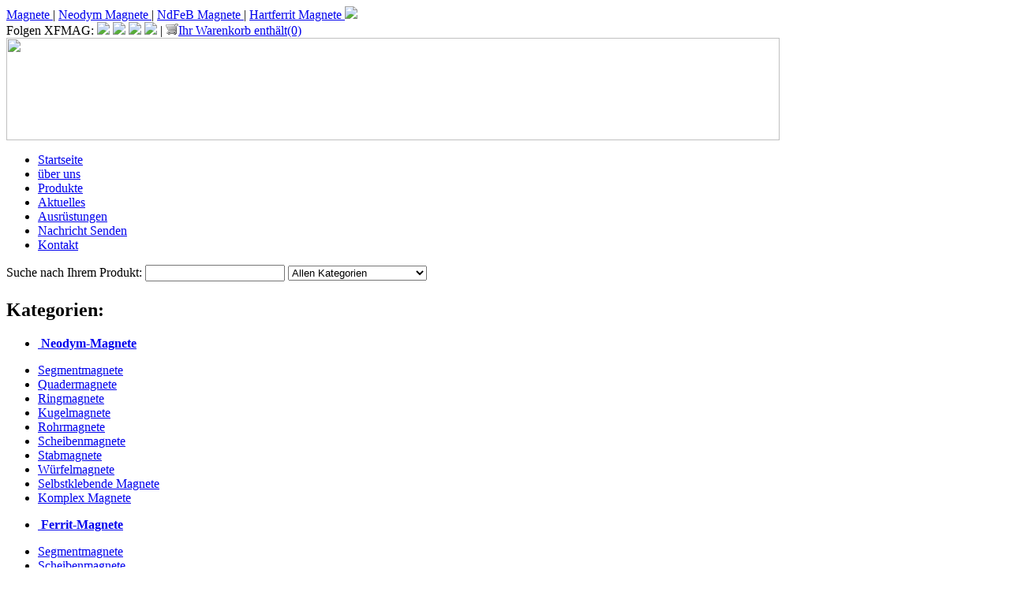

--- FILE ---
content_type: text/html
request_url: http://www.chinamagnete.com/Physical-Properties-s7.html
body_size: 6139
content:
<!DOCTYPE html PUBLIC "-//W3C//DTD XHTML 1.0 Transitional//EN" "http://www.w3.org/TR/xhtml1/DTD/xhtml1-transitional.dtd">
<html xmlns="http://www.w3.org/1999/xhtml">
<head>
<meta http-equiv="Content-Type" content="text/html; charset=utf-8" />
<title>Physical Properties</title>
<link rel="alternate" type="application/rss+xml" title="Physical Properties" href="http://www.chinamagnete.com/rss.xml">
<meta name=keywords content="Magnete, Neodym Magnete, NdFeB Magnete, Hartferrit Magnete, Permanentmagnet, Neodym Magnet, Ferrit Magnete, Supermagnete, Seltenerd Magnete, Dauermagnete, Magneten, Motor Magnete, Neodym Motor Magnete">
<meta name=description content="Xinfeng Magnetics Inc. - ein spezialisierter Hersteller und Lieferant von Neodym Magnete, NdFeB Magnete, Hartferrit Magnete, Alnico Magnete, SmCo Magnete, Flexible und Büro Magnete. Erhältlich in Scheibenmagnete, Ringmagnete, Segmente, Selbstklebende Magnete, Würfelmagnete, Stabmagnete, Quadermagnete, Senkungsmagnet & Kugelmagnete. Mit einer Reichweite darunter viele Magnetic basierte Produkte für Motoren, Automives, Bildung, Energie, Experimente, Sound, und Industrie."> 
	
<link href="http://www.chinamagnete.com/templates/cheng/css.css" rel="stylesheet" type="text/css">
</head>
<body >
<div class="topkeyword">
	<div class="topkeyword980px">
		<div class="topkeywordl"> <a href="http://www.chinamagnete.com"> Magnete </a> | <a href="http://www.chinamagnete.com">  Neodym Magnete </a> | <a href="http://www.chinamagnete.com">  NdFeB Magnete </a> | <a href="http://www.chinamagnete.com">  Hartferrit Magnete </a>  <a href="javascript:showDiv('moretks');"><img src="http://www.chinamagnete.com/templates/cheng/images/ico2.jpg" /></a></div>
		<div class="topkeywordr"> Folgen XFMAG: <a href="http://www.facebook.com/Xinfengmagnet" rel="nofollow"><img src="http://www.chinamagnete.com/templates/cheng/images/facebook.png" /></a> <a href="http://twitter.com/#!/xinfengmagnet" rel="nofollow"><img src="http://www.chinamagnete.com/templates/cheng/images/twitter.png" /></a> <a href="http://blog.xf-magnet.com" rel="nofollow"><img src="http://www.chinamagnete.com/templates/cheng/images/blogger.png" /></a> <a href="http://cn.linkedin.com/in/xinfengmagnet" rel="nofollow"><img src="http://www.chinamagnete.com/templates/cheng/images/linkedin.png"/></a></a> | <script type="text/javascript" src="http://www.chinamagnete.com/basket.php"></script> &nbsp;&nbsp;</div>		
	<div class="topkeywordtt" id="moretks" style="display:none;"> <a href="http://www.chinamagnete.com">  Permanentmagnet </a> | <a href="http://www.chinamagnete.com">  Neodym Magnet </a> | <a href="http://www.chinamagnete.com">  Ferrit Magnete </a> | <a href="http://www.chinamagnete.com">  Supermagnete </a> | <a href="http://www.chinamagnete.com">  Seltenerd Magnete </a> | <a href="http://www.chinamagnete.com">  Dauermagnete </a> | <a href="http://www.chinamagnete.com">  Magneten </a> | <a href="http://www.chinamagnete.com">  Motor Magnete </a> | <a href="http://www.chinamagnete.com">  Neodym Motor Magnete </a> </div>	</div>
</div><!--LOGO-->
<div class="head">
  <div class="top"><img src="http://www.chinamagnete.com/templates/cheng/images/GSBannerBg.jpg" width="980" height="130" border="0" usemap="#Map" />
<map name="Map" id="Map">
<area shape="rect" coords="800,4,829,31" href="http://cn.xf-magnet.com" />
<area shape="rect" coords="770,4,798,31" href="http://www.xf-magnet.com" />
<area shape="rect" coords="831,4,858,31" href="http://es.xf-magnet.com" />
<area shape="rect" coords="861,4,888,31" href="http://ru.xf-magnet.com" />
<area shape="rect" coords="891,4,917,31" href="http://br.xf-magnet.com" />
<area shape="rect" coords="919,4,947,31" href="http://de.xf-magnet.com" />
<area shape="rect" coords="950,4,978,31" href="http://fr.xf-magnet.com" />
</map></div>
	<div class="corpmenu">
	<ul>
	<li><a href="http://www.chinamagnete.com/default.html">Startseite</a></li>
	<li><a href="http://www.chinamagnete.com/company-profile.html">über uns</a></li>
	<li><a href="http://www.chinamagnete.com/products-show.html">Produkte</a></li>
	<li><a href="http://www.chinamagnete.com/magnetnews/index.html">Aktuelles</a></li>
	<li><a href="http://www.chinamagnete.com/Ausr-stungen-s3.html">Ausrüstungen</a></li>
	<li><a href="http://www.chinamagnete.com/send_inquiry.php">Nachricht Senden</a></li>
	<li><a href="http://www.chinamagnete.com/contact-us.html">Kontakt</a></li>
	</ul> 
</div>	<div class="search">
	  <form action="http://www.chinamagnete.com/search.php" method="get">
		Suche nach Ihrem Produkt:
		  <input size="20" name="keyword" class="input" />
 		 <select name="cataid">
 		   <option value="0" selected="selected">Allen Kategorien</option>		   
		   		   <option value="59">AlNiCo-Magnete</option>
		   		   <option value="61">FeCrCo Magnete</option>
		   		   <option value="46">Ferrit-Magnete</option>
		   		   <option value="30">Neodym-Magnete</option>
		   		   <option value="60">Samarium-Cobalt-Magnete</option>
		   		   <option value="37">Topfmagnete</option>
		   	    </select>
		  <input style="border-top-width:0px;font-weight:bold;border-left-width: 0px; background:url(http://www.chinamagnete.com/templates/cheng/images/GSSearchButton.gif) no-repeat;border-bottom-width:0px;width:58px;color:#FFFFFF;height:21px;border-right-width:0px;cursor:hand;" type="submit" value="Suchen" />
	  <input type="hidden" value="dosearch" name="act" />
		  <img src="http://www.chinamagnete.com/templates/cheng/images/vi.gif" width="980" height="3" border="0" />
</form>
  </div>
</div><!--BODY-->
<div id="fixedbody">
<!--BODY pageleft-->
<div id="pageleft">
	<div class="winstyle2">
	<h2>Kategorien:</h2>
	<ul>
<li class="oncate"><img src="http://www.chinamagnete.com/templates/cheng/images/ico1.jpg" alt="" border="0" /><a href="http://www.chinamagnete.com/Neodym-Magnete-c30.html" title="Neodym-Magnete" target="_blank"> <strong>Neodym-Magnete</strong></a></li>
</ul>
<ul>
<li class="parcate"><a href="http://www.chinamagnete.com/Segmentmagnete-c40.html" title="Segmentmagnete" target="_blank">Segmentmagnete</a></li>
<li class="parcate"><a href="http://www.chinamagnete.com/Quadermagnete-c31.html" title="Quadermagnete" target="_blank">Quadermagnete</a></li>
<li class="parcate"><a href="http://www.chinamagnete.com/Ringmagnete-c33.html" title="Ringmagnete" target="_blank">Ringmagnete</a></li>
<li class="parcate"><a href="http://www.chinamagnete.com/Kugelmagnete-c35.html" title="Kugelmagnete" target="_blank">Kugelmagnete</a></li>
<li class="parcate"><a href="http://www.chinamagnete.com/Rohrmagnete-c36.html" title="Rohrmagnete" target="_blank">Rohrmagnete</a></li>
<li class="parcate"><a href="http://www.chinamagnete.com/Scheibenmagnete-c32.html" title="Scheibenmagnete" target="_blank">Scheibenmagnete</a></li>
<li class="parcate"><a href="http://www.chinamagnete.com/Stabmagnete-c39.html" title="Stabmagnete" target="_blank">Stabmagnete</a></li>
<li class="parcate"><a href="http://www.chinamagnete.com/W-rfelmagnete-c34.html" title="Würfelmagnete" target="_blank">Würfelmagnete</a></li>
<li class="parcate"><a href="http://www.chinamagnete.com/Selbstklebende-Magnete-c38.html" title="Selbstklebende Magnete" target="_blank">Selbstklebende Magnete</a></li>
<li class="parcate"><a href="http://www.chinamagnete.com/Komplex-Magnete-c45.html" title="Komplex Magnete" target="_blank">Komplex Magnete</a></li>
</ul><ul>
<li class="oncate"><img src="http://www.chinamagnete.com/templates/cheng/images/ico1.jpg" alt="" border="0" /><a href="http://www.chinamagnete.com/Ferrit-Magnete-c46.html" title="Ferrit-Magnete" target="_blank"> <strong>Ferrit-Magnete</strong></a></li>
</ul>
<ul>
<li class="parcate"><a href="http://www.chinamagnete.com/Segmentmagnete-aus-Ferrit-c51.html" title="Segmentmagnete" target="_blank">Segmentmagnete</a></li>
<li class="parcate"><a href="http://www.chinamagnete.com/Scheibenmagnete-aus-Ferrit-c47.html" title="Scheibenmagnete" target="_blank">Scheibenmagnete</a></li>
<li class="parcate"><a href="http://www.chinamagnete.com/Quadermagnete-aus-Ferrit-c49.html" title="Quadermagnete" target="_blank">Quadermagnete</a></li>
<li class="parcate"><a href="http://www.chinamagnete.com/Ringmagnete-aus-Ferrit-c50.html" title="Ringmagnete" target="_blank">Ringmagnete</a></li>
<li class="parcate"><a href="http://www.chinamagnete.com/Hufeisenmagnete-aus-Ferrit-c48.html" title="Hufeisenmagnete" target="_blank">Hufeisenmagnete</a></li>
<li class="parcate"><a href="http://www.chinamagnete.com/Allotype-Ferrit-Magnete-c52.html" title="Allotype Magnete" target="_blank">Allotype Magnete</a></li>
</ul><ul>
<li class="oncate"><img src="http://www.chinamagnete.com/templates/cheng/images/ico1.jpg" alt="" border="0" /><a href="http://www.chinamagnete.com/Topfmagnete-c37.html" title="Topfmagnete" target="_blank"> <strong>Topfmagnete</strong></a></li>
</ul>
<ul>
<li class="parcate"><a href="http://www.chinamagnete.com/Topfmagnete-mit-Bohrung-und-Senkung-c41.html" title="Topfmagnete mit Bohrung und Senkung" target="_blank">Topfmagnete mit Bohrung und Senkung</a></li>
<li class="parcate"><a href="http://www.chinamagnete.com/Topfmagnete-mit-Zylindrischer-Bohrung-c53.html" title="Topfmagnete mit Zylindrischer Bohrung" target="_blank">Topfmagnete mit Zylindrischer Bohrung</a></li>
<li class="parcate"><a href="http://www.chinamagnete.com/Topfmagnete-mit-Haken-c42.html" title="Topfmagnete mit Haken" target="_blank">Topfmagnete mit Haken</a></li>
<li class="parcate"><a href="http://www.chinamagnete.com/Topfmagnete-Weiss-mit-Haken-c54.html" title="Topfmagnete Weiss mit Haken" target="_blank">Topfmagnete Weiss mit Haken</a></li>
<li class="parcate"><a href="http://www.chinamagnete.com/Topfmagnete-mit-se-c55.html" title="Topfmagnete mit Öse" target="_blank">Topfmagnete mit Öse</a></li>
<li class="parcate"><a href="http://www.chinamagnete.com/Topfmagnete-Weiss-mit-se--c56.html" title="Topfmagnete Weiss mit Öse" target="_blank">Topfmagnete Weiss mit Öse</a></li>
<li class="parcate"><a href="http://www.chinamagnete.com/Topfmagnete-mit-Gewindezapfen--c43.html" title="Topfmagnete mit Gewindezapfen" target="_blank">Topfmagnete mit Gewindezapfen</a></li>
<li class="parcate"><a href="http://www.chinamagnete.com/Topfmagnete-zum-Einkleben--c57.html" title="Topfmagnete zum Einkleben" target="_blank">Topfmagnete zum Einkleben</a></li>
<li class="parcate"><a href="http://www.chinamagnete.com/Topfmagnet-Zubeh-r-c58.html" title="Topfmagnet-Zubehör" target="_blank">Topfmagnet-Zubehör</a></li>
</ul><ul>
<li class="oncate"><img src="http://www.chinamagnete.com/templates/cheng/images/ico1.jpg" alt="" border="0" /><a href="http://www.chinamagnete.com/AlNiCo-Magnete-c59.html" title="AlNiCo-Magnete" target="_blank"> <strong>AlNiCo-Magnete</strong></a></li>
</ul>
<ul>
<li class="parcate"><a href="http://www.chinamagnete.com/Gesinterten-AlNiCo-c63.html" title="Gesinterten AlNiCo" target="_blank">Gesinterten AlNiCo</a></li>
<li class="parcate"><a href="http://www.chinamagnete.com/Gegossenen-AlNiCo-c62.html" title="Gegossenen AlNiCo" target="_blank">Gegossenen AlNiCo</a></li>
</ul><ul>
<li class="oncate"><img src="http://www.chinamagnete.com/templates/cheng/images/ico1.jpg" alt="" border="0" /><a href="http://www.chinamagnete.com/Samarium-Cobalt-Magnete-c60.html" title="Samarium-Cobalt-Magnete" target="_blank"> <strong>Samarium-Cobalt-Magnete</strong></a></li>
</ul>
<ul>
<li class="oncate"><img src="http://www.chinamagnete.com/templates/cheng/images/ico1.jpg" alt="" border="0" /><a href="http://www.chinamagnete.com/FeCrCo-Magnete-c61.html" title="FeCrCo Magnete" target="_blank"> <strong>FeCrCo Magnete</strong></a></li>
</ul>
</ul>

	<br/><TD><div align="center"><a href="/send_inquiry.php"><img src="/templates/cheng/images/send_inquiry.gif" border="0"></a></div></TD>
</div>


<div style="text-align:center;">

</div>

<div style="text-align:center; padding-top:5px;clear:both;">
</div>

<div class="winstyle2">
	<h2>Onlinedienste</h2>
<TD> <a href="mailto:info@xf-magnet.com"><img src="/templates/cheng/images/online.gif" border="0"></a></TD>

</div>

<TD height=25><a href="http://www.xf-magnet.com/upload/pdf/2012-New-Xinfeng-Catalog.pdf"><img src="/templates/cheng/images/ebook.jpg" border="0"></a></TD>

<div style="clear:both;"></div>
<div style="clear:both;"></div></div>
<!--BODY pageright-->
<div id="pageright">
  <div class="pagerightp">
  <div class="bgz"><a href="http://www.chinamagnete.com">Startseite</a> > Physical Properties</div>
  <div class="pagerighttop1"><P align=center><STRONG><FONT size=3>Magnets Physikalische Eigenschaften</FONT></STRONG></P>
<P align=center><STRONG><FONT size=3><BR>&nbsp;</P></FONT></STRONG><TR><TD class=con height="80" vAlign="top">
<DIV id=onepage class=content>
<DIV style="PADDING-BOTTOM: 0px; WIDOWS: 2; TEXT-TRANSFORM: none; TEXT-INDENT: 0px; MARGIN: 0px; PADDING-LEFT: 0px; PADDING-RIGHT: 0px; FONT: 12px/24px Tahoma; WHITE-SPACE: normal; ORPHANS: 2; LETTER-SPACING: normal; COLOR: rgb(51,51,51); WORD-SPACING: 0px; PADDING-TOP: 0px; -webkit-text-size-adjust: auto; -webkit-text-stroke-width: 0px" id=onepage class=content>
<TABLE style="BORDER-BOTTOM: medium none; BORDER-LEFT: medium none; PADDING-BOTTOM: 0px; MARGIN: 0px; PADDING-LEFT: 0px; WIDTH: 498px; PADDING-RIGHT: 0px; BORDER-COLLAPSE: collapse; BORDER-TOP: medium none; BORDER-RIGHT: medium none; PADDING-TOP: 0px" border=1 cellSpacing=0 cellPadding=0 width="72%">
<TBODY style="PADDING-BOTTOM: 0px; MARGIN: 0px; PADDING-LEFT: 0px; PADDING-RIGHT: 0px; PADDING-TOP: 0px">
<TR style="PADDING-BOTTOM: 0px; MARGIN: 0px; PADDING-LEFT: 0px; PADDING-RIGHT: 0px; HEIGHT: 25.6pt; PADDING-TOP: 0px">
<TD style="BORDER-BOTTOM: windowtext 1pt solid; BORDER-LEFT: windowtext 1pt solid; PADDING-BOTTOM: 0cm; BACKGROUND-COLOR: rgb(204,255,255); MARGIN: 0px; PADDING-LEFT: 5.4pt; WIDTH: 100px; PADDING-RIGHT: 5.4pt; FONT-FAMILY: Tahoma; HEIGHT: 25.6pt; COLOR: rgb(51,51,51); FONT-SIZE: 12px; BORDER-TOP: windowtext 1pt solid; BORDER-RIGHT: windowtext 1pt solid; PADDING-TOP: 0cm; background-origin: initial; background-clip: initial" width="23%">
<DIV style="PADDING-BOTTOM: 0px; MARGIN: 0px; PADDING-LEFT: 0px; PADDING-RIGHT: 0px; PADDING-TOP: 0px" align=center><B style="PADDING-BOTTOM: 0px; MARGIN: 0px; PADDING-LEFT: 0px; PADDING-RIGHT: 0px; PADDING-TOP: 0px"><SPAN style="PADDING-BOTTOM: 0px; MARGIN: 0px; PADDING-LEFT: 0px; PADDING-RIGHT: 0px; FONT-FAMILY: 宋体; FONT-SIZE: 9pt; PADDING-TOP: 0px">Item</SPAN></B></DIV></TD>
<TD style="BORDER-BOTTOM: windowtext 1pt solid; PADDING-BOTTOM: 0cm; BACKGROUND-COLOR: rgb(204,255,255); MARGIN: 0px; PADDING-LEFT: 5.4pt; WIDTH: 249px; PADDING-RIGHT: 5.4pt; FONT-FAMILY: Tahoma; HEIGHT: 25.6pt; COLOR: rgb(51,51,51); FONT-SIZE: 12px; BORDER-LEFT-COLOR: rgb(236,233,216); BORDER-TOP: windowtext 1pt solid; BORDER-RIGHT: windowtext 1pt solid; PADDING-TOP: 0cm; background-origin: initial; background-clip: initial" width="52%">
<DIV style="PADDING-BOTTOM: 0px; MARGIN: 0px; PADDING-LEFT: 0px; PADDING-RIGHT: 0px; PADDING-TOP: 0px" align=center><B style="PADDING-BOTTOM: 0px; MARGIN: 0px; PADDING-LEFT: 0px; PADDING-RIGHT: 0px; PADDING-TOP: 0px"><SPAN style="PADDING-BOTTOM: 0px; MARGIN: 0px; PADDING-LEFT: 0px; PADDING-RIGHT: 0px; FONT-FAMILY: 宋体; FONT-SIZE: 9pt; PADDING-TOP: 0px">Parameters</SPAN></B></DIV></TD>
<TD style="BORDER-BOTTOM: windowtext 1pt solid; PADDING-BOTTOM: 0cm; BACKGROUND-COLOR: rgb(204,255,255); MARGIN: 0px; PADDING-LEFT: 5.4pt; WIDTH: 104px; PADDING-RIGHT: 5.4pt; FONT-FAMILY: Tahoma; HEIGHT: 25.6pt; COLOR: rgb(51,51,51); FONT-SIZE: 12px; BORDER-LEFT-COLOR: rgb(236,233,216); BORDER-TOP: windowtext 1pt solid; BORDER-RIGHT: windowtext 1pt solid; PADDING-TOP: 0cm; background-origin: initial; background-clip: initial" width="24%">
<DIV style="PADDING-BOTTOM: 0px; MARGIN: 0px; PADDING-LEFT: 0px; PADDING-RIGHT: 0px; PADDING-TOP: 0px" align=center><B style="PADDING-BOTTOM: 0px; MARGIN: 0px; PADDING-LEFT: 0px; PADDING-RIGHT: 0px; PADDING-TOP: 0px"><SPAN style="PADDING-BOTTOM: 0px; MARGIN: 0px; PADDING-LEFT: 0px; PADDING-RIGHT: 0px; FONT-FAMILY: 宋体; FONT-SIZE: 9pt; PADDING-TOP: 0px">Reference Value</SPAN></B></DIV></TD></TR>
<TR style="PADDING-BOTTOM: 0px; MARGIN: 0px; PADDING-LEFT: 0px; PADDING-RIGHT: 0px; HEIGHT: 20.05pt; PADDING-TOP: 0px">
<TD style="BORDER-BOTTOM: windowtext 1pt solid; BORDER-LEFT: windowtext 1pt solid; PADDING-BOTTOM: 0cm; BACKGROUND-COLOR: rgb(204,255,255); BORDER-TOP-COLOR: rgb(236,233,216); MARGIN: 0px; PADDING-LEFT: 5.4pt; WIDTH: 100px; PADDING-RIGHT: 5.4pt; FONT-FAMILY: Tahoma; HEIGHT: 20.05pt; COLOR: rgb(51,51,51); FONT-SIZE: 12px; BORDER-RIGHT: windowtext 1pt solid; PADDING-TOP: 0cm; background-origin: initial; background-clip: initial" rowSpan=4 width="23%">
<DIV style="PADDING-BOTTOM: 0px; MARGIN: 0px; PADDING-LEFT: 0px; PADDING-RIGHT: 0px; PADDING-TOP: 0px" align=center><SPAN style="PADDING-BOTTOM: 0px; MARGIN: 0px; PADDING-LEFT: 0px; PADDING-RIGHT: 0px; FONT-FAMILY: 宋体; FONT-SIZE: 9pt; PADDING-TOP: 0px">Additional magnetic properties</SPAN></DIV></TD>
<TD style="BORDER-BOTTOM: windowtext 1pt solid; PADDING-BOTTOM: 0cm; BACKGROUND-COLOR: rgb(153,204,255); BORDER-TOP-COLOR: rgb(236,233,216); MARGIN: 0px; PADDING-LEFT: 5.4pt; WIDTH: 249px; PADDING-RIGHT: 5.4pt; FONT-FAMILY: Tahoma; HEIGHT: 20.05pt; COLOR: rgb(51,51,51); FONT-SIZE: 12px; BORDER-LEFT-COLOR: rgb(236,233,216); BORDER-RIGHT: windowtext 1pt solid; PADDING-TOP: 0cm; background-origin: initial; background-clip: initial" width="52%">
<DIV style="PADDING-BOTTOM: 0px; MARGIN: 0px; PADDING-LEFT: 0px; PADDING-RIGHT: 0px; PADDING-TOP: 0px" align=left><SPAN style="PADDING-BOTTOM: 0px; MARGIN: 0px; PADDING-LEFT: 0px; PADDING-RIGHT: 0px; FONT-FAMILY: 宋体; FONT-SIZE: 9pt; PADDING-TOP: 0px"><FONT style="PADDING-BOTTOM: 0px; MARGIN: 0px; PADDING-LEFT: 0px; PADDING-RIGHT: 0px; PADDING-TOP: 0px" face=Arial>Temp. Coeff. of Br (α(Br))/(%/K)</FONT></SPAN></DIV></TD>
<TD style="BORDER-BOTTOM: windowtext 1pt solid; PADDING-BOTTOM: 0cm; BACKGROUND-COLOR: rgb(153,204,255); BORDER-TOP-COLOR: rgb(236,233,216); MARGIN: 0px; PADDING-LEFT: 5.4pt; WIDTH: 104px; PADDING-RIGHT: 5.4pt; FONT-FAMILY: Tahoma; HEIGHT: 20.05pt; COLOR: rgb(51,51,51); FONT-SIZE: 12px; BORDER-LEFT-COLOR: rgb(236,233,216); BORDER-RIGHT: windowtext 1pt solid; PADDING-TOP: 0cm; background-origin: initial; background-clip: initial" width="24%">
<DIV style="PADDING-BOTTOM: 0px; MARGIN: 0px; PADDING-LEFT: 0px; PADDING-RIGHT: 0px; PADDING-TOP: 0px" align=center><SPAN style="PADDING-BOTTOM: 0px; MARGIN: 0px; PADDING-LEFT: 0px; PADDING-RIGHT: 0px; FONT-FAMILY: Arial; FONT-SIZE: 9pt; PADDING-TOP: 0px">-0.08</SPAN><SPAN style="PADDING-BOTTOM: 0px; MARGIN: 0px; PADDING-LEFT: 0px; PADDING-RIGHT: 0px; FONT-FAMILY: 宋体; FONT-SIZE: 9pt; PADDING-TOP: 0px">-</SPAN><SPAN style="PADDING-BOTTOM: 0px; MARGIN: 0px; PADDING-LEFT: 0px; PADDING-RIGHT: 0px; FONT-FAMILY: Arial; FONT-SIZE: 9pt; PADDING-TOP: 0px">-0.12</SPAN></DIV></TD></TR>
<TR style="PADDING-BOTTOM: 0px; MARGIN: 0px; PADDING-LEFT: 0px; PADDING-RIGHT: 0px; HEIGHT: 20.1pt; PADDING-TOP: 0px">
<TD style="BORDER-BOTTOM: windowtext 1pt solid; PADDING-BOTTOM: 0cm; BACKGROUND-COLOR: rgb(204,255,204); BORDER-TOP-COLOR: rgb(236,233,216); MARGIN: 0px; PADDING-LEFT: 5.4pt; WIDTH: 249px; PADDING-RIGHT: 5.4pt; FONT-FAMILY: Tahoma; HEIGHT: 20.1pt; COLOR: rgb(51,51,51); FONT-SIZE: 12px; BORDER-LEFT-COLOR: rgb(236,233,216); BORDER-RIGHT: windowtext 1pt solid; PADDING-TOP: 0cm; background-origin: initial; background-clip: initial" width="52%">
<DIV style="PADDING-BOTTOM: 0px; MARGIN: 0px; PADDING-LEFT: 0px; PADDING-RIGHT: 0px; PADDING-TOP: 0px" align=left><SPAN style="PADDING-BOTTOM: 0px; MARGIN: 0px; PADDING-LEFT: 0px; PADDING-RIGHT: 0px; FONT-FAMILY: 宋体; FONT-SIZE: 9pt; PADDING-TOP: 0px"><FONT style="PADDING-BOTTOM: 0px; MARGIN: 0px; PADDING-LEFT: 0px; PADDING-RIGHT: 0px; PADDING-TOP: 0px" face=Arial>Temp. Coeff. of Hcj (α(Hcj)/%/K)</FONT></SPAN></DIV></TD>
<TD style="BORDER-BOTTOM: windowtext 1pt solid; PADDING-BOTTOM: 0cm; BACKGROUND-COLOR: rgb(204,255,204); BORDER-TOP-COLOR: rgb(236,233,216); MARGIN: 0px; PADDING-LEFT: 5.4pt; WIDTH: 104px; PADDING-RIGHT: 5.4pt; FONT-FAMILY: Tahoma; HEIGHT: 20.1pt; COLOR: rgb(51,51,51); FONT-SIZE: 12px; BORDER-LEFT-COLOR: rgb(236,233,216); BORDER-RIGHT: windowtext 1pt solid; PADDING-TOP: 0cm; background-origin: initial; background-clip: initial" width="24%">
<DIV style="PADDING-BOTTOM: 0px; MARGIN: 0px; PADDING-LEFT: 0px; PADDING-RIGHT: 0px; PADDING-TOP: 0px" align=center><SPAN style="PADDING-BOTTOM: 0px; MARGIN: 0px; PADDING-LEFT: 0px; PADDING-RIGHT: 0px; FONT-FAMILY: Arial; FONT-SIZE: 9pt; PADDING-TOP: 0px">-0.42</SPAN><SPAN style="PADDING-BOTTOM: 0px; MARGIN: 0px; PADDING-LEFT: 0px; PADDING-RIGHT: 0px; FONT-FAMILY: 宋体; FONT-SIZE: 9pt; PADDING-TOP: 0px">-</SPAN><SPAN style="PADDING-BOTTOM: 0px; MARGIN: 0px; PADDING-LEFT: 0px; PADDING-RIGHT: 0px; FONT-FAMILY: Arial; FONT-SIZE: 9pt; PADDING-TOP: 0px">-0.70</SPAN></DIV></TD></TR>
<TR style="PADDING-BOTTOM: 0px; MARGIN: 0px; PADDING-LEFT: 0px; PADDING-RIGHT: 0px; HEIGHT: 20.1pt; PADDING-TOP: 0px">
<TD style="BORDER-BOTTOM: windowtext 1pt solid; PADDING-BOTTOM: 0cm; BACKGROUND-COLOR: rgb(153,204,255); BORDER-TOP-COLOR: rgb(236,233,216); MARGIN: 0px; PADDING-LEFT: 5.4pt; WIDTH: 249px; PADDING-RIGHT: 5.4pt; FONT-FAMILY: Tahoma; HEIGHT: 20.1pt; COLOR: rgb(51,51,51); FONT-SIZE: 12px; BORDER-LEFT-COLOR: rgb(236,233,216); BORDER-RIGHT: windowtext 1pt solid; PADDING-TOP: 0cm; background-origin: initial; background-clip: initial" width="52%">
<DIV style="PADDING-BOTTOM: 0px; MARGIN: 0px; PADDING-LEFT: 0px; PADDING-RIGHT: 0px; PADDING-TOP: 0px" align=left><SPAN style="PADDING-BOTTOM: 0px; MARGIN: 0px; PADDING-LEFT: 0px; PADDING-RIGHT: 0px; FONT-FAMILY: 宋体; FONT-SIZE: 9pt; PADDING-TOP: 0px"><FONT style="PADDING-BOTTOM: 0px; MARGIN: 0px; PADDING-LEFT: 0px; PADDING-RIGHT: 0px; PADDING-TOP: 0px" face=Arial>Curie Temperature (Tc)/K</FONT></SPAN></DIV></TD>
<TD style="BORDER-BOTTOM: windowtext 1pt solid; PADDING-BOTTOM: 0cm; BACKGROUND-COLOR: rgb(153,204,255); BORDER-TOP-COLOR: rgb(236,233,216); MARGIN: 0px; PADDING-LEFT: 5.4pt; WIDTH: 104px; PADDING-RIGHT: 5.4pt; FONT-FAMILY: Tahoma; HEIGHT: 20.1pt; COLOR: rgb(51,51,51); FONT-SIZE: 12px; BORDER-LEFT-COLOR: rgb(236,233,216); BORDER-RIGHT: windowtext 1pt solid; PADDING-TOP: 0cm; background-origin: initial; background-clip: initial" width="24%">
<DIV style="PADDING-BOTTOM: 0px; MARGIN: 0px; PADDING-LEFT: 0px; PADDING-RIGHT: 0px; PADDING-TOP: 0px" align=center><SPAN style="PADDING-BOTTOM: 0px; MARGIN: 0px; PADDING-LEFT: 0px; PADDING-RIGHT: 0px; FONT-FAMILY: Arial; FONT-SIZE: 9pt; PADDING-TOP: 0px">310</SPAN><SPAN style="PADDING-BOTTOM: 0px; MARGIN: 0px; PADDING-LEFT: 0px; PADDING-RIGHT: 0px; FONT-FAMILY: 宋体; FONT-SIZE: 9pt; PADDING-TOP: 0px">-</SPAN><SPAN style="PADDING-BOTTOM: 0px; MARGIN: 0px; PADDING-LEFT: 0px; PADDING-RIGHT: 0px; FONT-FAMILY: Arial; FONT-SIZE: 9pt; PADDING-TOP: 0px">380</SPAN></DIV></TD></TR>
<TR style="PADDING-BOTTOM: 0px; MARGIN: 0px; PADDING-LEFT: 0px; PADDING-RIGHT: 0px; HEIGHT: 20.1pt; PADDING-TOP: 0px">
<TD style="BORDER-BOTTOM: windowtext 1pt solid; PADDING-BOTTOM: 0cm; BACKGROUND-COLOR: rgb(204,255,204); BORDER-TOP-COLOR: rgb(236,233,216); MARGIN: 0px; PADDING-LEFT: 5.4pt; WIDTH: 249px; PADDING-RIGHT: 5.4pt; FONT-FAMILY: Tahoma; HEIGHT: 20.1pt; COLOR: rgb(51,51,51); FONT-SIZE: 12px; BORDER-LEFT-COLOR: rgb(236,233,216); BORDER-RIGHT: windowtext 1pt solid; PADDING-TOP: 0cm; background-origin: initial; background-clip: initial" width="52%">
<DIV style="PADDING-BOTTOM: 0px; MARGIN: 0px; PADDING-LEFT: 0px; PADDING-RIGHT: 0px; PADDING-TOP: 0px" align=left><SPAN style="PADDING-BOTTOM: 0px; MARGIN: 0px; PADDING-LEFT: 0px; PADDING-RIGHT: 0px; FONT-FAMILY: 宋体; FONT-SIZE: 9pt; PADDING-TOP: 0px"><FONT style="PADDING-BOTTOM: 0px; MARGIN: 0px; PADDING-LEFT: 0px; PADDING-RIGHT: 0px; PADDING-TOP: 0px" color=#333333 face=Arial>Recoil Permeability (μrec) [ - ]</FONT></SPAN></DIV></TD>
<TD style="BORDER-BOTTOM: windowtext 1pt solid; PADDING-BOTTOM: 0cm; BACKGROUND-COLOR: rgb(204,255,204); BORDER-TOP-COLOR: rgb(236,233,216); MARGIN: 0px; PADDING-LEFT: 5.4pt; WIDTH: 104px; PADDING-RIGHT: 5.4pt; FONT-FAMILY: Tahoma; HEIGHT: 20.1pt; COLOR: rgb(51,51,51); FONT-SIZE: 12px; BORDER-LEFT-COLOR: rgb(236,233,216); BORDER-RIGHT: windowtext 1pt solid; PADDING-TOP: 0cm; background-origin: initial; background-clip: initial" width="24%">
<DIV style="PADDING-BOTTOM: 0px; MARGIN: 0px; PADDING-LEFT: 0px; PADDING-RIGHT: 0px; PADDING-TOP: 0px" align=center><SPAN style="PADDING-BOTTOM: 0px; MARGIN: 0px; PADDING-LEFT: 0px; PADDING-RIGHT: 0px; FONT-FAMILY: Arial; FONT-SIZE: 9pt; PADDING-TOP: 0px">1.05</SPAN></DIV></TD></TR>
<TR style="PADDING-BOTTOM: 0px; MARGIN: 0px; PADDING-LEFT: 0px; PADDING-RIGHT: 0px; HEIGHT: 20.1pt; PADDING-TOP: 0px">
<TD style="BORDER-BOTTOM: windowtext 1pt solid; BORDER-LEFT: windowtext 1pt solid; PADDING-BOTTOM: 0cm; BACKGROUND-COLOR: rgb(204,255,255); BORDER-TOP-COLOR: rgb(236,233,216); MARGIN: 0px; PADDING-LEFT: 5.4pt; WIDTH: 100px; PADDING-RIGHT: 5.4pt; FONT-FAMILY: Tahoma; HEIGHT: 20.1pt; COLOR: rgb(51,51,51); FONT-SIZE: 12px; BORDER-RIGHT: windowtext 1pt solid; PADDING-TOP: 0cm; background-origin: initial; background-clip: initial" rowSpan=10 width="23%">
<DIV style="PADDING-BOTTOM: 0px; MARGIN: 0px; PADDING-LEFT: 0px; PADDING-RIGHT: 0px; PADDING-TOP: 0px" align=center><SPAN style="PADDING-BOTTOM: 0px; MARGIN: 0px; PADDING-LEFT: 0px; PADDING-RIGHT: 0px; FONT-FAMILY: 宋体; FONT-SIZE: 9pt; PADDING-TOP: 0px">Mechanical and physical properties</SPAN></DIV></TD>
<TD style="BORDER-BOTTOM: windowtext 1pt solid; PADDING-BOTTOM: 0cm; BACKGROUND-COLOR: rgb(153,204,255); BORDER-TOP-COLOR: rgb(236,233,216); MARGIN: 0px; PADDING-LEFT: 5.4pt; WIDTH: 249px; PADDING-RIGHT: 5.4pt; FONT-FAMILY: Tahoma; HEIGHT: 20.1pt; COLOR: rgb(51,51,51); FONT-SIZE: 12px; BORDER-LEFT-COLOR: rgb(236,233,216); BORDER-RIGHT: windowtext 1pt solid; PADDING-TOP: 0cm; background-origin: initial; background-clip: initial" width="52%">
<DIV style="PADDING-BOTTOM: 0px; MARGIN: 0px; PADDING-LEFT: 0px; PADDING-RIGHT: 0px; PADDING-TOP: 0px" align=left><SPAN style="PADDING-BOTTOM: 0px; MARGIN: 0px; PADDING-LEFT: 0px; PADDING-RIGHT: 0px; FONT-FAMILY: 宋体; FONT-SIZE: 9pt; PADDING-TOP: 0px"><FONT style="PADDING-BOTTOM: 0px; MARGIN: 0px; PADDING-LEFT: 0px; PADDING-RIGHT: 0px; PADDING-TOP: 0px" face=Arial>Density (g/cm3)</FONT></SPAN></DIV></TD>
<TD style="BORDER-BOTTOM: windowtext 1pt solid; PADDING-BOTTOM: 0cm; BACKGROUND-COLOR: rgb(153,204,255); BORDER-TOP-COLOR: rgb(236,233,216); MARGIN: 0px; PADDING-LEFT: 5.4pt; WIDTH: 104px; PADDING-RIGHT: 5.4pt; FONT-FAMILY: Tahoma; HEIGHT: 20.1pt; COLOR: rgb(51,51,51); FONT-SIZE: 12px; BORDER-LEFT-COLOR: rgb(236,233,216); BORDER-RIGHT: windowtext 1pt solid; PADDING-TOP: 0cm; background-origin: initial; background-clip: initial" width="24%">
<DIV style="PADDING-BOTTOM: 0px; MARGIN: 0px; PADDING-LEFT: 0px; PADDING-RIGHT: 0px; PADDING-TOP: 0px" align=center><SPAN style="PADDING-BOTTOM: 0px; MARGIN: 0px; PADDING-LEFT: 0px; PADDING-RIGHT: 0px; FONT-FAMILY: Arial; FONT-SIZE: 9pt; PADDING-TOP: 0px">7.50</SPAN><SPAN style="PADDING-BOTTOM: 0px; MARGIN: 0px; PADDING-LEFT: 0px; PADDING-RIGHT: 0px; FONT-FAMILY: 宋体; FONT-SIZE: 9pt; PADDING-TOP: 0px">-</SPAN><SPAN style="PADDING-BOTTOM: 0px; MARGIN: 0px; PADDING-LEFT: 0px; PADDING-RIGHT: 0px; FONT-FAMILY: Arial; FONT-SIZE: 9pt; PADDING-TOP: 0px">7.70</SPAN></DIV></TD></TR>
<TR style="PADDING-BOTTOM: 0px; MARGIN: 0px; PADDING-LEFT: 0px; PADDING-RIGHT: 0px; HEIGHT: 20.1pt; PADDING-TOP: 0px">
<TD style="BORDER-BOTTOM: windowtext 1pt solid; PADDING-BOTTOM: 0cm; BACKGROUND-COLOR: rgb(204,255,204); BORDER-TOP-COLOR: rgb(236,233,216); MARGIN: 0px; PADDING-LEFT: 5.4pt; WIDTH: 249px; PADDING-RIGHT: 5.4pt; FONT-FAMILY: Tahoma; HEIGHT: 20.1pt; COLOR: rgb(51,51,51); FONT-SIZE: 12px; BORDER-LEFT-COLOR: rgb(236,233,216); BORDER-RIGHT: windowtext 1pt solid; PADDING-TOP: 0cm; background-origin: initial; background-clip: initial" width="52%">
<DIV style="PADDING-BOTTOM: 0px; MARGIN: 0px; PADDING-LEFT: 0px; PADDING-RIGHT: 0px; PADDING-TOP: 0px" align=left><SPAN style="PADDING-BOTTOM: 0px; MARGIN: 0px; PADDING-LEFT: 0px; PADDING-RIGHT: 0px; FONT-FAMILY: 宋体; FONT-SIZE: 9pt; PADDING-TOP: 0px"><FONT style="PADDING-BOTTOM: 0px; MARGIN: 0px; PADDING-LEFT: 0px; PADDING-RIGHT: 0px; PADDING-TOP: 0px" face=Arial>Vickers Hardness (Hv)</FONT></SPAN></DIV></TD>
<TD style="BORDER-BOTTOM: windowtext 1pt solid; PADDING-BOTTOM: 0cm; BACKGROUND-COLOR: rgb(204,255,204); BORDER-TOP-COLOR: rgb(236,233,216); MARGIN: 0px; PADDING-LEFT: 5.4pt; WIDTH: 104px; PADDING-RIGHT: 5.4pt; FONT-FAMILY: Tahoma; HEIGHT: 20.1pt; COLOR: rgb(51,51,51); FONT-SIZE: 12px; BORDER-LEFT-COLOR: rgb(236,233,216); BORDER-RIGHT: windowtext 1pt solid; PADDING-TOP: 0cm; background-origin: initial; background-clip: initial" width="24%">
<DIV style="PADDING-BOTTOM: 0px; MARGIN: 0px; PADDING-LEFT: 0px; PADDING-RIGHT: 0px; PADDING-TOP: 0px" align=center><SPAN style="PADDING-BOTTOM: 0px; MARGIN: 0px; PADDING-LEFT: 0px; PADDING-RIGHT: 0px; FONT-FAMILY: Arial; FONT-SIZE: 9pt; PADDING-TOP: 0px">650</SPAN></DIV></TD></TR>
<TR style="PADDING-BOTTOM: 0px; MARGIN: 0px; PADDING-LEFT: 0px; PADDING-RIGHT: 0px; HEIGHT: 20.1pt; PADDING-TOP: 0px">
<TD style="BORDER-BOTTOM: windowtext 1pt solid; PADDING-BOTTOM: 0cm; BACKGROUND-COLOR: rgb(153,204,255); BORDER-TOP-COLOR: rgb(236,233,216); MARGIN: 0px; PADDING-LEFT: 5.4pt; WIDTH: 249px; PADDING-RIGHT: 5.4pt; FONT-FAMILY: Tahoma; HEIGHT: 20.1pt; COLOR: rgb(51,51,51); FONT-SIZE: 12px; BORDER-LEFT-COLOR: rgb(236,233,216); BORDER-RIGHT: windowtext 1pt solid; PADDING-TOP: 0cm; background-origin: initial; background-clip: initial" width="52%">
<DIV style="PADDING-BOTTOM: 0px; MARGIN: 0px; PADDING-LEFT: 0px; PADDING-RIGHT: 0px; PADDING-TOP: 0px" align=left><SPAN style="PADDING-BOTTOM: 0px; MARGIN: 0px; PADDING-LEFT: 0px; PADDING-RIGHT: 0px; FONT-FAMILY: 宋体; FONT-SIZE: 9pt; PADDING-TOP: 0px">Electrical Resistivity (μΩ•m)</SPAN></DIV></TD>
<TD style="BORDER-BOTTOM: windowtext 1pt solid; PADDING-BOTTOM: 0cm; BACKGROUND-COLOR: rgb(153,204,255); BORDER-TOP-COLOR: rgb(236,233,216); MARGIN: 0px; PADDING-LEFT: 5.4pt; WIDTH: 104px; PADDING-RIGHT: 5.4pt; FONT-FAMILY: Tahoma; HEIGHT: 20.1pt; COLOR: rgb(51,51,51); FONT-SIZE: 12px; BORDER-LEFT-COLOR: rgb(236,233,216); BORDER-RIGHT: windowtext 1pt solid; PADDING-TOP: 0cm; background-origin: initial; background-clip: initial" width="24%">
<DIV style="PADDING-BOTTOM: 0px; MARGIN: 0px; PADDING-LEFT: 0px; PADDING-RIGHT: 0px; PADDING-TOP: 0px" align=center><SPAN style="PADDING-BOTTOM: 0px; MARGIN: 0px; PADDING-LEFT: 0px; PADDING-RIGHT: 0px; FONT-FAMILY: Arial; FONT-SIZE: 9pt; PADDING-TOP: 0px">1.4</SPAN></DIV></TD></TR>
<TR style="PADDING-BOTTOM: 0px; MARGIN: 0px; PADDING-LEFT: 0px; PADDING-RIGHT: 0px; HEIGHT: 20.05pt; PADDING-TOP: 0px">
<TD style="BORDER-BOTTOM: windowtext 1pt solid; PADDING-BOTTOM: 0cm; BACKGROUND-COLOR: rgb(204,255,204); BORDER-TOP-COLOR: rgb(236,233,216); MARGIN: 0px; PADDING-LEFT: 5.4pt; WIDTH: 249px; PADDING-RIGHT: 5.4pt; FONT-FAMILY: Tahoma; HEIGHT: 20.05pt; COLOR: rgb(51,51,51); FONT-SIZE: 12px; BORDER-LEFT-COLOR: rgb(236,233,216); BORDER-RIGHT: windowtext 1pt solid; PADDING-TOP: 0cm; background-origin: initial; background-clip: initial" width="52%">
<DIV style="PADDING-BOTTOM: 0px; MARGIN: 0px; PADDING-LEFT: 0px; PADDING-RIGHT: 0px; PADDING-TOP: 0px" align=left><SPAN style="PADDING-BOTTOM: 0px; MARGIN: 0px; PADDING-LEFT: 0px; PADDING-RIGHT: 0px; FONT-FAMILY: 宋体; FONT-SIZE: 9pt; PADDING-TOP: 0px"><FONT style="PADDING-BOTTOM: 0px; MARGIN: 0px; PADDING-LEFT: 0px; PADDING-RIGHT: 0px; PADDING-TOP: 0px" face=Arial>Compressive Strength MPa</FONT></SPAN></DIV></TD>
<TD style="BORDER-BOTTOM: windowtext 1pt solid; PADDING-BOTTOM: 0cm; BACKGROUND-COLOR: rgb(204,255,204); BORDER-TOP-COLOR: rgb(236,233,216); MARGIN: 0px; PADDING-LEFT: 5.4pt; WIDTH: 104px; PADDING-RIGHT: 5.4pt; FONT-FAMILY: Tahoma; HEIGHT: 20.05pt; COLOR: rgb(51,51,51); FONT-SIZE: 12px; BORDER-LEFT-COLOR: rgb(236,233,216); BORDER-RIGHT: windowtext 1pt solid; PADDING-TOP: 0cm; background-origin: initial; background-clip: initial" width="24%">
<DIV style="PADDING-BOTTOM: 0px; MARGIN: 0px; PADDING-LEFT: 0px; PADDING-RIGHT: 0px; PADDING-TOP: 0px" align=center><SPAN style="PADDING-BOTTOM: 0px; MARGIN: 0px; PADDING-LEFT: 0px; PADDING-RIGHT: 0px; FONT-FAMILY: Arial; FONT-SIZE: 9pt; PADDING-TOP: 0px">1050</SPAN></DIV></TD></TR>
<TR style="PADDING-BOTTOM: 0px; MARGIN: 0px; PADDING-LEFT: 0px; PADDING-RIGHT: 0px; HEIGHT: 20.1pt; PADDING-TOP: 0px">
<TD style="BORDER-BOTTOM: windowtext 1pt solid; PADDING-BOTTOM: 0cm; BACKGROUND-COLOR: rgb(153,204,255); BORDER-TOP-COLOR: rgb(236,233,216); MARGIN: 0px; PADDING-LEFT: 5.4pt; WIDTH: 249px; PADDING-RIGHT: 5.4pt; FONT-FAMILY: Tahoma; HEIGHT: 20.1pt; COLOR: rgb(51,51,51); FONT-SIZE: 12px; BORDER-LEFT-COLOR: rgb(236,233,216); BORDER-RIGHT: windowtext 1pt solid; PADDING-TOP: 0cm; background-origin: initial; background-clip: initial" width="52%">
<DIV style="PADDING-BOTTOM: 0px; MARGIN: 0px; PADDING-LEFT: 0px; PADDING-RIGHT: 0px; PADDING-TOP: 0px" align=left><SPAN style="PADDING-BOTTOM: 0px; MARGIN: 0px; PADDING-LEFT: 0px; PADDING-RIGHT: 0px; FONT-FAMILY: 宋体; FONT-SIZE: 9pt; PADDING-TOP: 0px"><FONT style="PADDING-BOTTOM: 0px; MARGIN: 0px; PADDING-LEFT: 0px; PADDING-RIGHT: 0px; PADDING-TOP: 0px" face=Arial>Tensile Strength MPa</FONT></SPAN></DIV></TD>
<TD style="BORDER-BOTTOM: windowtext 1pt solid; PADDING-BOTTOM: 0cm; BACKGROUND-COLOR: rgb(153,204,255); BORDER-TOP-COLOR: rgb(236,233,216); MARGIN: 0px; PADDING-LEFT: 5.4pt; WIDTH: 104px; PADDING-RIGHT: 5.4pt; FONT-FAMILY: Tahoma; HEIGHT: 20.1pt; COLOR: rgb(51,51,51); FONT-SIZE: 12px; BORDER-LEFT-COLOR: rgb(236,233,216); BORDER-RIGHT: windowtext 1pt solid; PADDING-TOP: 0cm; background-origin: initial; background-clip: initial" width="24%">
<DIV style="PADDING-BOTTOM: 0px; MARGIN: 0px; PADDING-LEFT: 0px; PADDING-RIGHT: 0px; PADDING-TOP: 0px" align=center><SPAN style="PADDING-BOTTOM: 0px; MARGIN: 0px; PADDING-LEFT: 0px; PADDING-RIGHT: 0px; FONT-FAMILY: Arial; FONT-SIZE: 9pt; PADDING-TOP: 0px">80</SPAN></DIV></TD></TR>
<TR style="PADDING-BOTTOM: 0px; MARGIN: 0px; PADDING-LEFT: 0px; PADDING-RIGHT: 0px; HEIGHT: 20.1pt; PADDING-TOP: 0px">
<TD style="BORDER-BOTTOM: windowtext 1pt solid; PADDING-BOTTOM: 0cm; BACKGROUND-COLOR: rgb(204,255,204); BORDER-TOP-COLOR: rgb(236,233,216); MARGIN: 0px; PADDING-LEFT: 5.4pt; WIDTH: 249px; PADDING-RIGHT: 5.4pt; FONT-FAMILY: Tahoma; HEIGHT: 20.1pt; COLOR: rgb(51,51,51); FONT-SIZE: 12px; BORDER-LEFT-COLOR: rgb(236,233,216); BORDER-RIGHT: windowtext 1pt solid; PADDING-TOP: 0cm; background-origin: initial; background-clip: initial" width="52%">
<DIV style="PADDING-BOTTOM: 0px; MARGIN: 0px; PADDING-LEFT: 0px; PADDING-RIGHT: 0px; PADDING-TOP: 0px" align=left><SPAN style="PADDING-BOTTOM: 0px; MARGIN: 0px; PADDING-LEFT: 0px; PADDING-RIGHT: 0px; FONT-FAMILY: 宋体; FONT-SIZE: 9pt; PADDING-TOP: 0px">Bending Strength</SPAN></DIV></TD>
<TD style="BORDER-BOTTOM: windowtext 1pt solid; PADDING-BOTTOM: 0cm; BACKGROUND-COLOR: rgb(204,255,204); BORDER-TOP-COLOR: rgb(236,233,216); MARGIN: 0px; PADDING-LEFT: 5.4pt; WIDTH: 104px; PADDING-RIGHT: 5.4pt; FONT-FAMILY: Tahoma; HEIGHT: 20.1pt; COLOR: rgb(51,51,51); FONT-SIZE: 12px; BORDER-LEFT-COLOR: rgb(236,233,216); BORDER-RIGHT: windowtext 1pt solid; PADDING-TOP: 0cm; background-origin: initial; background-clip: initial" width="24%">
<DIV style="PADDING-BOTTOM: 0px; MARGIN: 0px; PADDING-LEFT: 0px; PADDING-RIGHT: 0px; PADDING-TOP: 0px" align=center><SPAN style="PADDING-BOTTOM: 0px; MARGIN: 0px; PADDING-LEFT: 0px; PADDING-RIGHT: 0px; FONT-FAMILY: Arial; FONT-SIZE: 9pt; PADDING-TOP: 0px">290</SPAN></DIV></TD></TR>
<TR style="PADDING-BOTTOM: 0px; MARGIN: 0px; PADDING-LEFT: 0px; PADDING-RIGHT: 0px; HEIGHT: 20.1pt; PADDING-TOP: 0px">
<TD style="BORDER-BOTTOM: windowtext 1pt solid; PADDING-BOTTOM: 0cm; BACKGROUND-COLOR: rgb(153,204,255); BORDER-TOP-COLOR: rgb(236,233,216); MARGIN: 0px; PADDING-LEFT: 5.4pt; WIDTH: 249px; PADDING-RIGHT: 5.4pt; FONT-FAMILY: Tahoma; HEIGHT: 20.1pt; COLOR: rgb(51,51,51); FONT-SIZE: 12px; BORDER-LEFT-COLOR: rgb(236,233,216); BORDER-RIGHT: windowtext 1pt solid; PADDING-TOP: 0cm; background-origin: initial; background-clip: initial" width="52%">
<DIV style="PADDING-BOTTOM: 0px; MARGIN: 0px; PADDING-LEFT: 0px; PADDING-RIGHT: 0px; PADDING-TOP: 0px" align=left><SPAN style="PADDING-BOTTOM: 0px; MARGIN: 0px; PADDING-LEFT: 0px; PADDING-RIGHT: 0px; FONT-FAMILY: 宋体; FONT-SIZE: 9pt; PADDING-TOP: 0px"><FONT style="PADDING-BOTTOM: 0px; MARGIN: 0px; PADDING-LEFT: 0px; PADDING-RIGHT: 0px; PADDING-TOP: 0px" face=Arial>Thermal Conductivity (W/(m•K) )</FONT></SPAN></DIV></TD>
<TD style="BORDER-BOTTOM: windowtext 1pt solid; PADDING-BOTTOM: 0cm; BACKGROUND-COLOR: rgb(153,204,255); BORDER-TOP-COLOR: rgb(236,233,216); MARGIN: 0px; PADDING-LEFT: 5.4pt; WIDTH: 104px; PADDING-RIGHT: 5.4pt; FONT-FAMILY: Tahoma; HEIGHT: 20.1pt; COLOR: rgb(51,51,51); FONT-SIZE: 12px; BORDER-LEFT-COLOR: rgb(236,233,216); BORDER-RIGHT: windowtext 1pt solid; PADDING-TOP: 0cm; background-origin: initial; background-clip: initial" width="24%">
<DIV style="PADDING-BOTTOM: 0px; MARGIN: 0px; PADDING-LEFT: 0px; PADDING-RIGHT: 0px; PADDING-TOP: 0px" align=center><SPAN style="PADDING-BOTTOM: 0px; MARGIN: 0px; PADDING-LEFT: 0px; PADDING-RIGHT: 0px; FONT-FAMILY: Arial; FONT-SIZE: 9pt; PADDING-TOP: 0px">6</SPAN><SPAN style="PADDING-BOTTOM: 0px; MARGIN: 0px; PADDING-LEFT: 0px; PADDING-RIGHT: 0px; FONT-FAMILY: 宋体; FONT-SIZE: 9pt; PADDING-TOP: 0px">-</SPAN><SPAN style="PADDING-BOTTOM: 0px; MARGIN: 0px; PADDING-LEFT: 0px; PADDING-RIGHT: 0px; FONT-FAMILY: Arial; FONT-SIZE: 9pt; PADDING-TOP: 0px">8</SPAN></DIV></TD></TR>
<TR style="PADDING-BOTTOM: 0px; MARGIN: 0px; PADDING-LEFT: 0px; PADDING-RIGHT: 0px; HEIGHT: 20.1pt; PADDING-TOP: 0px">
<TD style="BORDER-BOTTOM: windowtext 1pt solid; PADDING-BOTTOM: 0cm; BACKGROUND-COLOR: rgb(204,255,204); BORDER-TOP-COLOR: rgb(236,233,216); MARGIN: 0px; PADDING-LEFT: 5.4pt; WIDTH: 249px; PADDING-RIGHT: 5.4pt; FONT-FAMILY: Tahoma; HEIGHT: 20.1pt; COLOR: rgb(51,51,51); FONT-SIZE: 12px; BORDER-LEFT-COLOR: rgb(236,233,216); BORDER-RIGHT: windowtext 1pt solid; PADDING-TOP: 0cm; background-origin: initial; background-clip: initial" width="52%">
<DIV style="PADDING-BOTTOM: 0px; MARGIN: 0px; PADDING-LEFT: 0px; PADDING-RIGHT: 0px; PADDING-TOP: 0px" align=left><SPAN style="PADDING-BOTTOM: 0px; MARGIN: 0px; PADDING-LEFT: 0px; PADDING-RIGHT: 0px; FONT-FAMILY: 宋体; FONT-SIZE: 9pt; PADDING-TOP: 0px"><FONT style="PADDING-BOTTOM: 0px; MARGIN: 0px; PADDING-LEFT: 0px; PADDING-RIGHT: 0px; PADDING-TOP: 0px" face=Arial>Young’s Modulus GPa</FONT></SPAN></DIV></TD>
<TD style="BORDER-BOTTOM: windowtext 1pt solid; PADDING-BOTTOM: 0cm; BACKGROUND-COLOR: rgb(204,255,204); BORDER-TOP-COLOR: rgb(236,233,216); MARGIN: 0px; PADDING-LEFT: 5.4pt; WIDTH: 104px; PADDING-RIGHT: 5.4pt; FONT-FAMILY: Tahoma; HEIGHT: 20.1pt; COLOR: rgb(51,51,51); FONT-SIZE: 12px; BORDER-LEFT-COLOR: rgb(236,233,216); BORDER-RIGHT: windowtext 1pt solid; PADDING-TOP: 0cm; background-origin: initial; background-clip: initial" width="24%">
<DIV style="PADDING-BOTTOM: 0px; MARGIN: 0px; PADDING-LEFT: 0px; PADDING-RIGHT: 0px; PADDING-TOP: 0px" align=center><SPAN style="PADDING-BOTTOM: 0px; MARGIN: 0px; PADDING-LEFT: 0px; PADDING-RIGHT: 0px; FONT-FAMILY: Arial; FONT-SIZE: 9pt; PADDING-TOP: 0px">160</SPAN></DIV></TD></TR>
<TR style="PADDING-BOTTOM: 0px; MARGIN: 0px; PADDING-LEFT: 0px; PADDING-RIGHT: 0px; HEIGHT: 20.1pt; PADDING-TOP: 0px">
<TD style="BORDER-BOTTOM: windowtext 1pt solid; PADDING-BOTTOM: 0cm; BACKGROUND-COLOR: rgb(153,204,255); BORDER-TOP-COLOR: rgb(236,233,216); MARGIN: 0px; PADDING-LEFT: 5.4pt; WIDTH: 249px; PADDING-RIGHT: 5.4pt; FONT-FAMILY: Tahoma; HEIGHT: 20.1pt; COLOR: rgb(51,51,51); FONT-SIZE: 12px; BORDER-LEFT-COLOR: rgb(236,233,216); BORDER-RIGHT: windowtext 1pt solid; PADDING-TOP: 0cm; background-origin: initial; background-clip: initial" width="52%">
<DIV style="PADDING-BOTTOM: 0px; MARGIN: 0px; PADDING-LEFT: 0px; PADDING-RIGHT: 0px; PADDING-TOP: 0px" align=left><SPAN style="PADDING-BOTTOM: 0px; MARGIN: 0px; PADDING-LEFT: 0px; PADDING-RIGHT: 0px; FONT-FAMILY: 宋体; FONT-SIZE: 9pt; PADDING-TOP: 0px"><FONT style="PADDING-BOTTOM: 0px; MARGIN: 0px; PADDING-LEFT: 0px; PADDING-RIGHT: 0px; PADDING-TOP: 0px" face=Arial>Coefficient of Thermal Expansion (C∥)&nbsp; (10-6/K)</FONT></SPAN></DIV></TD>
<TD style="BORDER-BOTTOM: windowtext 1pt solid; PADDING-BOTTOM: 0cm; BACKGROUND-COLOR: rgb(153,204,255); BORDER-TOP-COLOR: rgb(236,233,216); MARGIN: 0px; PADDING-LEFT: 5.4pt; WIDTH: 104px; PADDING-RIGHT: 5.4pt; FONT-FAMILY: Tahoma; HEIGHT: 20.1pt; COLOR: rgb(51,51,51); FONT-SIZE: 12px; BORDER-LEFT-COLOR: rgb(236,233,216); BORDER-RIGHT: windowtext 1pt solid; PADDING-TOP: 0cm; background-origin: initial; background-clip: initial" width="24%">
<DIV style="PADDING-BOTTOM: 0px; MARGIN: 0px; PADDING-LEFT: 0px; PADDING-RIGHT: 0px; PADDING-TOP: 0px" align=center><SPAN style="PADDING-BOTTOM: 0px; MARGIN: 0px; PADDING-LEFT: 0px; PADDING-RIGHT: 0px; FONT-FAMILY: Arial; FONT-SIZE: 9pt; PADDING-TOP: 0px">6.5</SPAN></DIV></TD></TR>
<TR style="PADDING-BOTTOM: 0px; MARGIN: 0px; PADDING-LEFT: 0px; PADDING-RIGHT: 0px; HEIGHT: 20.1pt; PADDING-TOP: 0px">
<TD style="BORDER-BOTTOM: windowtext 1pt solid; PADDING-BOTTOM: 0cm; BACKGROUND-COLOR: rgb(204,255,204); BORDER-TOP-COLOR: rgb(236,233,216); MARGIN: 0px; PADDING-LEFT: 5.4pt; WIDTH: 249px; PADDING-RIGHT: 5.4pt; FONT-FAMILY: Tahoma; HEIGHT: 20.1pt; COLOR: rgb(51,51,51); FONT-SIZE: 12px; BORDER-LEFT-COLOR: rgb(236,233,216); BORDER-RIGHT: windowtext 1pt solid; PADDING-TOP: 0cm; background-origin: initial; background-clip: initial" width="52%">
<DIV style="PADDING-BOTTOM: 0px; MARGIN: 0px; PADDING-LEFT: 0px; PADDING-RIGHT: 0px; PADDING-TOP: 0px" align=left><SPAN style="PADDING-BOTTOM: 0px; MARGIN: 0px; PADDING-LEFT: 0px; PADDING-RIGHT: 0px; FONT-FAMILY: 宋体; FONT-SIZE: 9pt; PADDING-TOP: 0px"><FONT style="PADDING-BOTTOM: 0px; MARGIN: 0px; PADDING-LEFT: 0px; PADDING-RIGHT: 0px; PADDING-TOP: 0px" face=Arial>&nbsp;Coefficient of Thermal Expansion (C⊥)&nbsp; (10-6/K)</FONT></SPAN></DIV></TD>
<TD style="BORDER-BOTTOM: windowtext 1pt solid; PADDING-BOTTOM: 0cm; BACKGROUND-COLOR: rgb(204,255,204); BORDER-TOP-COLOR: rgb(236,233,216); MARGIN: 0px; PADDING-LEFT: 5.4pt; WIDTH: 104px; PADDING-RIGHT: 5.4pt; FONT-FAMILY: Tahoma; HEIGHT: 20.1pt; COLOR: rgb(51,51,51); FONT-SIZE: 12px; BORDER-LEFT-COLOR: rgb(236,233,216); BORDER-RIGHT: windowtext 1pt solid; PADDING-TOP: 0cm; background-origin: initial; background-clip: initial" width="24%">
<DIV style="PADDING-BOTTOM: 0px; MARGIN: 0px; PADDING-LEFT: 0px; PADDING-RIGHT: 0px; PADDING-TOP: 0px" align=center><SPAN style="PADDING-BOTTOM: 0px; MARGIN: 0px; PADDING-LEFT: 0px; PADDING-RIGHT: 0px; FONT-FAMILY: Arial; FONT-SIZE: 9pt; PADDING-TOP: 0px">-1.5</SPAN></DIV></TD></TR></TBODY></TABLE>
<P style="PADDING-BOTTOM: 0px; MARGIN: 0px; PADDING-LEFT: 0px; PADDING-RIGHT: 0px; PADDING-TOP: 0px"></P></DIV><BR style="PADDING-BOTTOM: 0px; WIDOWS: 2; TEXT-TRANSFORM: none; TEXT-INDENT: 0px; MARGIN: 0px; PADDING-LEFT: 0px; PADDING-RIGHT: 0px; FONT: 12px/24px Tahoma; WHITE-SPACE: normal; ORPHANS: 2; LETTER-SPACING: normal; COLOR: rgb(51,51,51); WORD-SPACING: 0px; PADDING-TOP: 0px; -webkit-text-size-adjust: auto; -webkit-text-stroke-width: 0px"></DIV></div>
  </div>
</div>
</div>
<script language="JavaScript" src="http://www.chinamagnete.com/js/Common_Footer_in.js" type="text/javascript"></script>
<div class="foot">
	<div class="footbg">
	<ul>
	  <li class="footbgtt"> </li>
	  <li class="footbgrr"><img src="http://www.chinamagnete.com/templates/cheng/images/ico.gif" width="4" height="7" /> <a href="http://www.chinamagnete.com/send_friend.php">Email Seite</a></li>
	<li class="footbgrr">
</li>
	<li class="footbgrr"><img src="http://www.chinamagnete.com/templates/cheng/images/ico.gif" width="4" height="7" /> <A onfocus=this.blur() href="javascript:window.print();">Drucken Seite</a> </li>
	</ul>
	</div>
  <div class="footzi"><a href="http://www.chinamagnete.com">Startseite</a> | <a href="http://www.chinamagnete.com/products-show.html">Produkt-Showroom</a> | <a href="http://www.chinamagnete.com/company-profile.html">Firmenprofil</a> | <a href="http://www.chinamagnete.com/Magnet-Applications-s13.html">Magnetanwendungen</a> | <a href="http://www.chinamagnete.com/Equipments-s3.html">Ausrüstungen</a> | <a href="http://www.chinamagnete.com/Product-Advantages-s9.html">Produktvorteile</a> | <a href="http://www.chinamagnete.com/Manufacturing-Process-s11.html">Manufacturing Process</a> | <a href="http://www.chinamagnete.com/Quality-Management-System-s12.html">Quality Management System</a> <br>
    <strong>Hilfreiche Links</strong>: <a href="http://www.chinamagnete.com/magnetnews/index.html">Magnet Artikeln</a> | <a href="http://www.chinamagnete.com/Privacy-Policy.html">Datenschutz</a> | <a href="http://www.chinamagnete.com/Terms-and-Conditions-s2.html"> AGB</a> | <a href="http://www.chinamagnete.com/Magnet-Health-Safety-s6.html">Magnet Sicherheitshinweise</a> | <a href="http://www.chinamagnete.com/sitemap.html">Sitemap</a> | <a href="http://www.chinamagnete.com/Impressum-s21.html">Impressum</a> | <a href="http://www.chinamagnete.com/link.html">Links</a> | <a href="http://www.chinamagnete.com/download.php">Download</a> | <a href="http://www.chinamagnete.com/contact-us.html">Kontakt</a> <br>
    <strong>Magnetische Informationen</strong>: <a href="http://www.chinamagnete.com/Demagnetizing-Curve-s1.html">Entmagnetisierungskurve</a> | <a href="http://www.chinamagnete.com/Coating-Structure-s5.html">Magnetische Koerzitivität</a> | <a href="http://www.chinamagnete.com/Magnetic-Properties-s4.html">Magnetische Kenndaten</a> | <a href="http://www.chinamagnete.com/Physical-Properties-s7.html">Physikalische Eigenschaften</a> | <a href="http://www.chinamagnete.com/Magnets-Tolerance-s8.html">Einsatztemperatur</a> | <a href="http://www.chinamagnete.com/BH-Curves-s10.html">BH Graph</a> | <a href="http://www.chinamagnete.com/Magnetic-Parameter-s14.html">Magnetic Parameter</a> | <a href="http://www.chinamagnete.com/Remanence-s15.html">Remanenz</a> | <a href="http://www.chinamagnete.com/Coercive-Force-s16.html">Koerzitivfeldstärke</a> | <a href="http://www.chinamagnete.com/Maximum-Energy-Product-s17.html">Maximales Energieprodukt</a> | <a href="http://www.chinamagnete.com/Magnetic-Field-s18.html">Magnetisches Feld</a> | <a href="http://www.chinamagnete.com/Magnetic-Flux-s19.html">Magnetfluß</a> | <a href="http://www.chinamagnete.com/Magnetic-Flux-Density-s20.html">Magnetische Flussdichte</a> <br>
      Copyright &copy; 2012 <a href="http://www.chinamagnete.com" title="Ningbo Xinfeng Magnet Industry Co., Ltd">Ningbo Xinfeng Magnet Industry Co., Ltd</a> Alle Rechte vorbehalten. <script>
  (function(i,s,o,g,r,a,m){i['GoogleAnalyticsObject']=r;i[r]=i[r]||function(){
  (i[r].q=i[r].q||[]).push(arguments)},i[r].l=1*new Date();a=s.createElement(o),
  m=s.getElementsByTagName(o)[0];a.async=1;a.src=g;m.parentNode.insertBefore(a,m)
  })(window,document,'script','//www.google-analytics.com/analytics.js','ga');

  ga('create', 'UA-57955582-1', 'auto');
  ga('send', 'pageview');

</script> e-Commerce Technology Powered By XFMAG™</span> <br>
      A-Z Glossar: <a href="http://www.chinamagnete.com/catakeyword/A.html">A</a> | <a href="http://www.chinamagnete.com/catakeyword/B.html">B</a> | <a href="http://www.chinamagnete.com/catakeyword/C.html">C</a> | <a href="http://www.chinamagnete.com/catakeyword/D.html">D</a> | <a href="http://www.chinamagnete.com/catakeyword/E.html">E</a> | <a href="http://www.chinamagnete.com/catakeyword/F.html">F</a> | <a href="http://www.chinamagnete.com/catakeyword/G.html">G</a> | <a href="http://www.chinamagnete.com/catakeyword/H.html">H</a> | <a href="http://www.chinamagnete.com/catakeyword/I.html">I</a> | <a href="http://www.chinamagnete.com/catakeyword/J.html">J</a> | <a href="http://www.chinamagnete.com/catakeyword/K.html">K</a> | <a href="http://www.chinamagnete.com/catakeyword/L.html">L</a> | <a href="http://www.chinamagnete.com/catakeyword/M.html">M</a> | <a href="http://www.chinamagnete.com/catakeyword/N.html">N</a> | <a href="http://www.chinamagnete.com/catakeyword/O.html">O</a> | <a href="http://www.chinamagnete.com/catakeyword/P.html">P</a> | <a href="http://www.chinamagnete.com/catakeyword/G.html">Q</a> | <a href="http://www.chinamagnete.com/catakeyword/R.html">R</a> | <a href="http://www.chinamagnete.com/catakeyword/S.html">S</a> | <a href="http://www.chinamagnete.com/catakeyword/T.html">T</a> | <a href="http://www.chinamagnete.com/catakeyword/U.html">U</a> | <a href="http://www.chinamagnete.com/catakeyword/V.html">V</a> | <a href="http://www.chinamagnete.com/catakeyword/W.html">W</a> | <a href="http://www.chinamagnete.com/catakeyword/X.html">X</a> | <a href="http://www.chinamagnete.com/catakeyword/Y.html">Y</a> | <a href="http://www.chinamagnete.com/catakeyword/Z.html">Z</a> | <a href="http://www.chinamagnete.com/catakeyword/0-9.html">0-9</a> <a href="http://www.chinamagnete.com/sitemap.xml" target="_blank"><img src="http://www.chinamagnete.com/templates/cheng/images/map.gif" width="36" height="14"></a> <a href="http://www.chinamagnete.com/rss.xml" target="_blank"><img src="http://www.chinamagnete.com/templates/cheng/images/rss.gif" width="36" height="14"></a> <a href="http://www.chinamagnete.com/feed.xml" target="_blank"><img src="http://www.chinamagnete.com/templates/cheng/images/xml.gif" width="36" height="14"></a><br>
  Xinfeng Magnetics Inc. - ein spezialisierter Hersteller und Lieferant von Neodym Magnete, NdFeB Magnete, Hartferrit Magnete, Alnico Magnete, SmCo Magnete, Flexible und Büro Magnete. Erhältlich in Scheibenmagnete, Ringmagnete, Segmente, Selbstklebende Magnete, Würfelmagnete, Stabmagnete, Tile-förmigen Magneten, Quadermagnete, Senkungsmagnet & Kugelmagnete. Mit einer Reichweite darunter viele Magnetic basierte Produkte für Motoren, Automives, Bildung, Energie, Experimente, Sound, und Industrie. <br>
      
  </div>
<DIV style="CLEAR: both"></DIV></div>
</body>
</html>


--- FILE ---
content_type: text/html; charset=UTF-8
request_url: http://www.chinamagnete.com/basket.php
body_size: 219
content:



document.write("<img src='http://www.chinamagnete.com/images/inquiry_basket.gif' border=0><a href='http://www.chinamagnete.com/view-basket.php'>Ihr Warenkorb enthält(0)</a>");



--- FILE ---
content_type: text/plain
request_url: https://www.google-analytics.com/j/collect?v=1&_v=j102&a=1976167889&t=pageview&_s=1&dl=http%3A%2F%2Fwww.chinamagnete.com%2FPhysical-Properties-s7.html&ul=en-us%40posix&dt=Physical%20Properties&sr=1280x720&vp=1280x720&_u=IEBAAEABAAAAACAAI~&jid=1270083045&gjid=1155738613&cid=1352396022.1769224306&tid=UA-57955582-1&_gid=1281053195.1769224306&_r=1&_slc=1&z=579977409
body_size: -286
content:
2,cG-K03ZDSMJN1